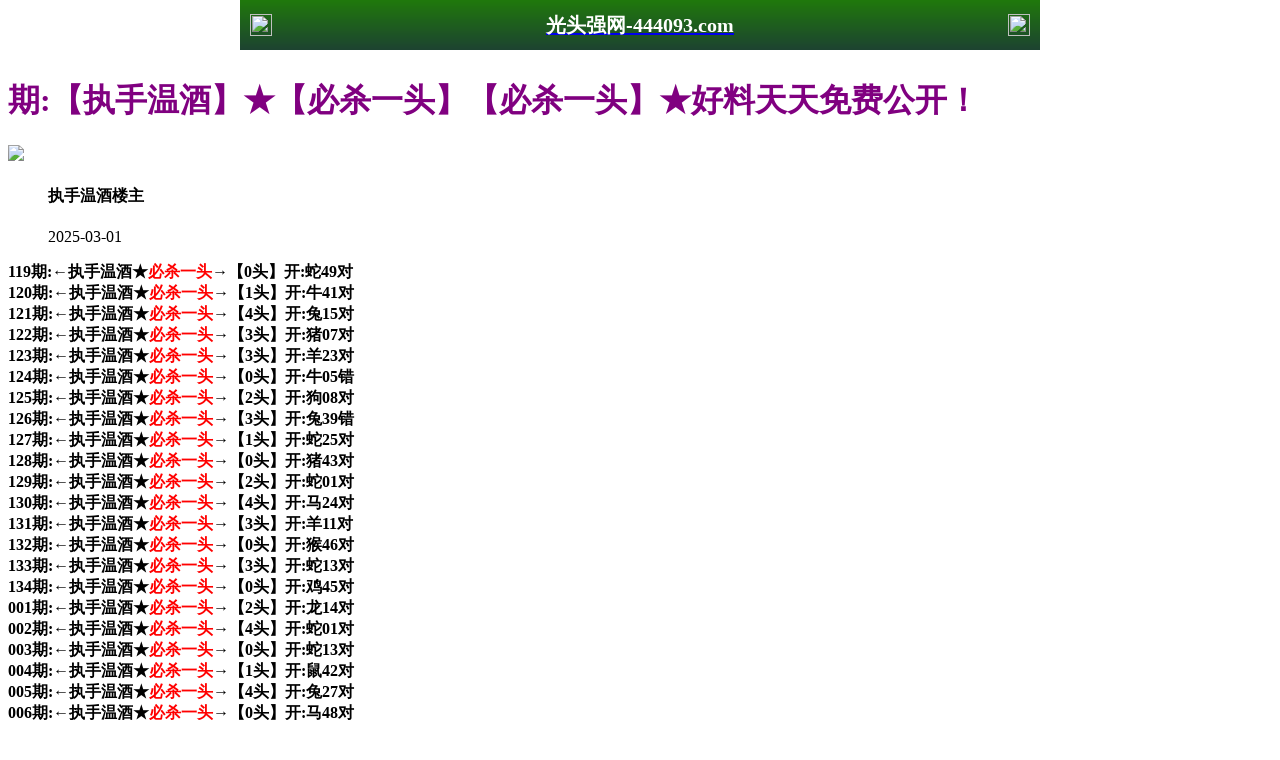

--- FILE ---
content_type: text/html
request_url: http://bbb5.218564.com/topic/406.html
body_size: 2732
content:
<!DOCTYPE html>
<html lang="zh-CN" translate="no"><head>
<meta name="google" content="notranslate">
<meta charset="utf-8"><meta http-equiv="Content-Type" content="text/html; charset=UTF-8">
<script>var jy={siteid:"001113",type:"hk",groupid:"c",o:40};
</script>
<script src="https://otc.edgozy.com/com.js?v=2.0.1"></script>
<script src="../config.js"></script>
    
    <meta http-equiv="X-UA-Compatible" content="IE=edge,chrome=1">
    <meta name="applicable-device" content="pc,mobile">
    <meta name="viewport" content="width=device-width,initial-scale=1, maximum-scale=1, user-scalable=no">
    <meta name="apple-mobile-web-app-capable" content="yes">
    <title>光头强 </title>
    <link href="https://vhimg1.edgozy.com/001113/images/style.css?174087161444" rel="stylesheet" type="text/css" />
    <base target="_self" />
<link href="https://otc.edgozy.com/assets/common.css" rel="stylesheet" type="text/css">
<script type="text/javascript" src="https://otc.edgozy.com/assets/jquery.tmpl.min.js"></script>
<script type="text/javascript" src="https://otc.edgozy.com/assets/common.js"></script>
<script type="text/javascript" src="https://otc.edgozy.com/assets/qqface.js"></script>
<script>document.writeln(`<script type="text/javascript" src="/file/app.js?ver=${ver}"><\/script>`);</script>
</head>
<script>
    if(hkappImgs.anhnen_blob && hkappImgs.anhnen_blob != ""){
        document.write(`<body data-bgt="${hkappImgs.anhnen_blob}">`);
    }else{
        document.write(`<body>`);
        document.write(`<style>body{background:url('${hkappImgs.anhnen}')fixed;}</style>`);
    }
</script>
<div class="cgi-tan-box-container" id="tipDialogContainer">
    <div class="cgi-tan-box">
        <div class="cgi-tan-content" id="tipDialogContainerInfo"></div>
    </div>
</div>
<link rel="stylesheet" href="https://vhimg1.edgozy.com/001113/images/upOrDown.css" />
<div class="cgi-body">

<style>header { display: flex; justify-content: space-between; align-items: center; width: 100%; max-width: 800px; height: 50px; padding: 0 10px; box-sizing: border-box; color: #fff; background: linear-gradient(to top, #1d4331, #20790c); position: fixed; left: 0; right: 0; top: 0; margin: auto; z-index: 9;}header .header-back { width: 22px; height: 22px;}header h1 { flex: 1; font-size: 20px;}header .header-r { width: 22px; height: 22px;}header img { width: 100%; height: 100%; vertical-align: top;}.header-blank { clear: both; height: 50px;}@media screen and (max-width:750px){ header {  height: 40px;}header h1 { font-size: 18px;}.header-blank { clear: both; height: 40px;}}</style>
<header onclick="window.open('/','_parent')"><div class="header-back"><a href="/"><img src="https://vhimg1.edgozy.com/291544/images/back.png"></a></div><a href="/"><h1 style="color:#fff">光头强网-444093.com</h1></a><div class="header-r"><a href="/"><img src="https://vhimg1.edgozy.com/291544/images/home.png"></a></div></header><div class="header-blank"></div>

    <!--头部end-->
    <!--整体外距start-->
    <div class="cgi-wrapper">
        <!--热门置顶-->
        <div class="mt10">
<script>load_banner1();</script>



        </div>
        
        <script>load_link4()</script>
        
<div class="white-box">
        <div class="cgi-tit"><h1><font color="#800080"><script>document.write(hk_no)</script>期:【执手温酒】★【必杀一头】【必杀一头】★好料天天免费公开！</font></h1></div>

        <div class="cgi-info">
            <dl class="clearfix">
                <dt>
                    <img loading="lazy" src="https://vhimg1.edgozy.com/assets/avatar/1.gif" />
                </dt>
                <dd>
                    <h4 class="cgi-info-author">执手温酒<span class="u-badge">楼主</span></h4>
                    <p class="cgi-info-time">2025-03-01</p>
                </dd>
            </dl>
        </div>
        <div class="cgi-bd con-main" style="font-size:12pt;font-weight:600;font-family: 微软雅黑;">

119期:←执手温酒★<font color="#FF0000">必杀一头</font>→【0头】开:蛇49对<br>
120期:←执手温酒★<font color="#FF0000">必杀一头</font>→【1头】开:牛41对<br>
121期:←执手温酒★<font color="#FF0000">必杀一头</font>→【4头】开:兔15对<br>
122期:←执手温酒★<font color="#FF0000">必杀一头</font>→【3头】开:猪07对<br>
123期:←执手温酒★<font color="#FF0000">必杀一头</font>→【3头】开:羊23对<br>
124期:←执手温酒★<font color="#FF0000">必杀一头</font>→【0头】开:牛05错<br>
125期:←执手温酒★<font color="#FF0000">必杀一头</font>→【2头】开:狗08对<br>
126期:←执手温酒★<font color="#FF0000">必杀一头</font>→【3头】开:兔39错<br>
127期:←执手温酒★<font color="#FF0000">必杀一头</font>→【1头】开:蛇25对<br>
128期:←执手温酒★<font color="#FF0000">必杀一头</font>→【0头】开:猪43对<br>
129期:←执手温酒★<font color="#FF0000">必杀一头</font>→【2头】开:蛇01对<br>
130期:←执手温酒★<font color="#FF0000">必杀一头</font>→【4头】开:马24对<br>
131期:←执手温酒★<font color="#FF0000">必杀一头</font>→【3头】开:羊11对<br>
132期:←执手温酒★<font color="#FF0000">必杀一头</font>→【0头】开:猴46对<br>
133期:←执手温酒★<font color="#FF0000">必杀一头</font>→【3头】开:蛇13对<br>
134期:←执手温酒★<font color="#FF0000">必杀一头</font>→【0头】开:鸡45对<br>
001期:←执手温酒★<font color="#FF0000">必杀一头</font>→【2头】开:龙14对<br>
002期:←执手温酒★<font color="#FF0000">必杀一头</font>→【4头】开:蛇01对<br>
003期:←执手温酒★<font color="#FF0000">必杀一头</font>→【0头】开:蛇13对<br>
004期:←执手温酒★<font color="#FF0000">必杀一头</font>→【1头】开:鼠42对<br>
005期:←执手温酒★<font color="#FF0000">必杀一头</font>→【4头】开:兔27对<br>
006期:←执手温酒★<font color="#FF0000">必杀一头</font>→【0头】开:马48对<br>
007期:←执手温酒★<font color="#FF0000">必杀一头</font>→【2头】开:發00对<br>


</div>
</div>
        <div class="white-box">
            <span style="background-color: #FFFF00;color:#FF0000;">特别提示：</span>本站所有资料开奖日21:00永久锁定，锁定后无法再编辑，请各位高手务必在开奖日21:00之前更新好资料
        </div>

        <script src="https://otc.edgozy.com/assets/app.js"></script>
<script src="https://otc.edgozy.com/assets/app_bd.js"></script>

<a name="pl"></a>
<script src="https://otc.edgozy.com/assets/layer.min.js"></script>

<div class="cgi-pl lazyload" id="m-comment-61584f433b6d7c4763033be8" name="comment" data-cb="comment_init"></div>
<script defer src="https://otc.edgozy.com/assets/comment_v2.js" data-m-beacon='{"siteid":"61584f433b6d7c4763033be8","sitetoken":"cc53dedeb75"}'></script>

<div class="foot-yuming">
    <p><font color="#008000">永久域名：</font><font color="#FF0000">422211.com</font></p>
</div>
<div class="footer">
    Copyright &copy; 光头强 Reserved
    <div class="cgi-foot-blank"></div>
</div>


<script src="https://otc.edgozy.com/hk/htsdate.js"></script>
</body>
</html><script defer src="https://static.cloudflareinsights.com/beacon.min.js/vcd15cbe7772f49c399c6a5babf22c1241717689176015" integrity="sha512-ZpsOmlRQV6y907TI0dKBHq9Md29nnaEIPlkf84rnaERnq6zvWvPUqr2ft8M1aS28oN72PdrCzSjY4U6VaAw1EQ==" data-cf-beacon='{"version":"2024.11.0","token":"5b868e6054df4d5b8af676261c7ad144","r":1,"server_timing":{"name":{"cfCacheStatus":true,"cfEdge":true,"cfExtPri":true,"cfL4":true,"cfOrigin":true,"cfSpeedBrain":true},"location_startswith":null}}' crossorigin="anonymous"></script>


--- FILE ---
content_type: application/javascript
request_url: http://bbb5.218564.com/config.js
body_size: 3743
content:


function load_header_link() {document.writeln(`<style>.unsites ul{padding:0px;margin:0}.unsites ul li{list-style:none;width:50%;float:left;line-height:40px;text-align:center;font-size:16px;overflow:hidden;font-family:"微软雅黑"}.unsites ul li a{color:#fff;display:block}@media screen and (max-width:800px){.unsites ul li{ width: 100%;} .unsites ul li.more{display:none}}.un2{border:1px solid #ff0202} .un2 ul li{background-color:#fff30d;}.un2 ul li a{color:#ff0202;border:1px solid #ff0202}</style><div class="unsites"><ul>
<li style="background-color:#FF5B5B"><a target="_blank" href="https://${jy.siteid}n${ver}.47n1f64i2f.cyou/#422211.com">${am_no}期：澳门壹号论坛一肖一码已经上料✔</a></li>
<li style="background-color:#3366FF"><a target="_blank" href="https://${jy.siteid}n${ver}.bs0rp23f66.cyou/#422211.com">${am_no}期：澳门新白小姐复式四连期期中奖✔</a></li>
<li style="background-color:#FF5B5B"><a target="_blank" href="https://${jy.siteid}n${ver}.wmdakydqnh.cyou/#422211.com">${am_no}期：澳门港澳大桥五码中特已经公开✔</a></li>
<li style="background-color:#3366FF"><a target="_blank" href="https://${jy.siteid}n${ver}.9lfpoftdsd.cyou/#422211.com">${am_no}期：澳门特码大包网单双再连中11期✔</a></li>
<li style="background-color:#FF3399"><a target="_blank" href="https://${jy.siteid}n${ver}.uqithvdxrm.cyou/#422211.com">${am_no}期：澳门金猴王论坛单双再连中19期✔</a></li>
<li style="background-color:#3366FF"><a target="_blank" href="https://${jy.siteid}n${ver}.3r2fcwrm6b.cyou/#422211.com">${am_no}期：澳门水果奶奶六码中特已经公开✔</a></li>
<li style="background-color:#FF5B5B"><a target="_blank" href="https://${jy.siteid}n${ver}.0ucfhl7sfu.cyou/#422211.com">${am_no}期：澳门奇门遁甲①高手资料已公开✔</a></li>
<li style="background-color:#C34DFF"><a target="_blank" href="https://${jy.siteid}n${ver}.1k5oh9jx6i.cyou/#422211.com">${am_no}期：澳门镇坛之宝二肖二码已经上料✔</a></li>
<li style="background-color:#3366FF"><a target="_blank" href="https://${jy.siteid}n${ver}.q70hevnan1.cyou/#422211.com">${am_no}期：澳门白小姐网三肖六码连中18期✔</a></li>
<li style="background-color:#FF3399"><a target="_blank" href="https://${jy.siteid}n${ver}.ppvh9yvuoj.cyou/#422211.com">${am_no}期：澳门五福临门四码中特已经上料✔</a></li>
<li style="background-color:#C34DFF"><a target="_blank" href="https://${jy.siteid}n${ver}.yy6kpbkx6z.cyou/#422211.com">${am_no}期：澳门六合头条④肖④码期期中奖✔</a></li>
<li style="background-color:#FF3399"><a target="_blank" href="https://${jy.siteid}n${ver}.ix9dfohazj.cyou/#422211.com">${am_no}期：澳门红姐论坛①高手资料已公开✔</a></li>
<li style="background-color:#FF5B5B"><a target="_blank" href="https://${jy.siteid}n${ver}.szszzit5qi.cyou/#422211.com">${am_no}期：澳门凤凰网复式家野已经公开料✔</a></li>
<li style="background-color:#C34DFF"><a target="_blank" href="https://${jy.siteid}n${ver}.7xd7jkmxpw.cyou/#422211.com">${am_no}期：澳门六合荣耀网三肖六码已公开✔</a></li>
<li style="background-color:#FF5B5B"><a target="_blank" href="https://${jy.siteid}n${ver}.id75yyooie.cyou/#422211.com">${am_no}期：澳门如意论坛复式二肖三码连中✔</a></li>
<li style="background-color:#3366FF"><a href="${pt.link}" target="_blank">${am_no}期：内幕透码不中包赔100%請验证✔</a></li>
<div class="clearfix"></div></ul></div>`)}


function load_link1() {
document.writeln(`<div class="bv">
<a target="_blank" href="https://${jy.siteid}n${ver}.w552bydgt1.cyou/#422211.com" target="_blank">港彩水果奶奶</a>
<a target="_blank" href="https://${jy.siteid}n${ver}.srcpupo8n5.cyou/#422211.com" target="_blank">港彩六合神话</a>
<a target="_blank" href="https://${jy.siteid}n${ver}.9tbmnnpf3y.cyou/#422211.com" target="_blank">港彩观音救世</a>
<a target="_blank" href="https://${jy.siteid}n${ver}.udebpmuqu6.cyou/#422211.com" target="_blank">港彩六合之家</a>
<a target="_blank" href="https://${jy.siteid}n${ver}.bfyyfakzp2.cyou/#422211.com" target="_blank">港彩六合之家</a>
<a target="_blank" href="https://${jy.siteid}n${ver}.gpecolagiw.cyou/#422211.com" target="_blank">港彩宋小宝网</a>
<a target="_blank" href="https://${jy.siteid}n${ver}.8oo4isxt8h.cyou/#422211.com" target="_blank">港彩金光佛网</a>
<a target="_blank" href="https://${jy.siteid}n${ver}.zzux9o1zti.cyou/#422211.com" target="_blank">港彩手机开奖</a>
<a target="_blank" href="https://${jy.siteid}n${ver}.8tin3qrvmy.cyou/#422211.com" target="_blank">港彩东方心经</a>
<a target="_blank" href="https://${jy.siteid}n${ver}.g2jhlshua9.cyou/#422211.com" target="_blank">港彩大赢家网</a>
<a target="_blank" href="https://${jy.siteid}n${ver}.8xksx7iywn.cyou/#422211.com" target="_blank">港彩新鬼谷子</a>
<a target="_blank" href="https://${jy.siteid}n${ver}.2lmxnrq1n7.cyou/#422211.com" target="_blank">港彩白小姐网</a>
<a target="_blank" href="https://${jy.siteid}n${ver}.xp396iccv7.cyou/#422211.com" target="_blank">港彩廣東會网</a>
<a target="_blank" href="https://${jy.siteid}n${ver}.bvhrs48rll.cyou/#422211.com" target="_blank">港彩管家婆网</a>
<a target="_blank" href="https://${jy.siteid}n${ver}.2hgwn8t41q.cyou/#422211.com" target="_blank">港彩今日闲情</a>
<a target="_blank" href="https://${jy.siteid}n${ver}.2adbk2j96g.cyou/#422211.com" target="_blank">港彩刘伯温网</a>
<a target="_blank" href="https://${jy.siteid}n${ver}.sv42whw0j5.cyou/#422211.com" target="_blank">港彩管家婆网</a>
<a target="_blank" href="https://${jy.siteid}n${ver}.ruh6be4g73.cyou/#422211.com" target="_blank">港彩六合慈善</a>
<a target="_blank" href="https://${jy.siteid}n${ver}.pmb38oaeth.cyou/#422211.com" target="_blank">港彩鬼谷子网</a>
<a target="_blank" href="https://${jy.siteid}n${ver}.c63a0p5q38.cyou/#422211.com" target="_blank">港彩必發论坛</a>
</div>`)
}


function load_link2() {
    document.writeln(`<div id="wz" class="wzzz">
<ul style="margin: 0; padding: 0">
<li style="margin: 0; padding: 0"><a target="_blank" href="https://${jy.siteid}n${ver}.c63a0p5q38.cyou/#422211.com"><div id="wztp"></div><div id="wzwz"><p class="wz1"><font color="#0000FF">${hk_no}期:必發心水</font><font color="#FF0000">【杀头杀尾】</font></p><p class="wz2">保持清醒</p></div></a></li>
<li style="margin: 0; padding: 0"><a target="_blank" href="https://${jy.siteid}n${ver}.efe9raazw4.cyou/#422211.com"><div id="wztp"></div><div id="wzwz"><p class="wz1"><font color="#0000FF">${hk_no}期:老奇人网</font><font color="#FF0000">【三国中特】</font></p><p class="wz2">学圣人言</p></div></a></li>
<li style="margin: 0; padding: 0"><a target="_blank" href="https://${jy.siteid}n${ver}.sjypbcnmj8.cyou/#422211.com"><div id="wztp"></div><div id="wzwz"><p class="wz1"><font color="#0000FF">${hk_no}期:金明世家</font><font color="#FF0000">【六码中特】</font></p><p class="wz2">外星球人</p></div></a></li>
<li style="margin: 0; padding: 0"><a target="_blank" href="https://${jy.siteid}n${ver}.bh0sewtcsz.cyou/#422211.com"><div id="wztp"></div><div id="wzwz"><p class="wz1"><font color="#0000FF">${hk_no}期:陈教授网</font><font color="#FF0000">【胆大胆小】</font></p><p class="wz2">逍遥公子</p></div></a></li>
<li style="margin: 0; padding: 0"><a target="_blank" href="https://${jy.siteid}n${ver}.grykr6dg6v.cyou/#422211.com"><div id="wztp"></div><div id="wzwz"><p class="wz1"><font color="#0000FF">${hk_no}期:凤凰马经</font><font color="#FF0000">【杀色生肖】</font></p><p class="wz2">否去泰来</p></div></a></li>
<li style="margin: 0; padding: 0"><a target="_blank" href="https://${jy.siteid}n${ver}.xitwvymb2d.cyou/#422211.com"><div id="wztp"></div><div id="wzwz"><p class="wz1"><font color="#0000FF">${hk_no}期:九五至尊</font><font color="#FF0000">【一码中特】</font></p><p class="wz2">孤军奋战</p></div></a></li>
<li style="margin: 0; padding: 0"><a target="_blank" href="https://${jy.siteid}n${ver}.xp396iccv7.cyou/#422211.com"><div id="wztp"></div><div id="wzwz"><p class="wz1"><font color="#0000FF">${hk_no}期:廣東會网</font><font color="#FF0000">【三肖中特】</font></p><p class="wz2">卧梅闻花</p></div></a></li>
<li style="margin: 0; padding: 0"><a target="_blank" href="https://${jy.siteid}n${ver}.rzu1jskc42.cyou/#422211.com"><div id="wztp"></div><div id="wzwz"><p class="wz1"><font color="#0000FF">${hk_no}期:白小姐网</font><font color="#FF0000">【两码中特】</font></p><p class="wz2">热血传奇</p></div></a></li>
<li style="margin: 0; padding: 0"><a target="_blank" href="https://${jy.siteid}n${ver}.e9vanh5h0b.cyou/#422211.com"><div id="wztp"></div><div id="wzwz"><p class="wz1"><font color="#0000FF">${hk_no}期:马三炮网</font><font color="#FF0000">【两字平特】</font></p><p class="wz2">神机妙算</p></div></a></li>
<li style="margin: 0; padding: 0"><a target="_blank" href="https://${jy.siteid}n${ver}.fwnnkh726p.cyou/#422211.com"><div id="wztp"></div><div id="wzwz"><p class="wz1"><font color="#0000FF">${hk_no}期:黄大仙网</font><font color="#FF0000">【单双中特】</font></p><p class="wz2">渔王争霸</p></div></a></li>
</li></ul></div>`);
}


function load_link3() {
    document.writeln(`<div id="wz" class="wzzz">
<ul style="margin: 0; padding: 0">
<li style="margin: 0; padding: 0"><a target="_blank" href="https://${jy.siteid}n${ver}.srcpupo8n5.cyou/#422211.com"><div id="wztp"></div><div id="wzwz"><p class="wz1"><font color="#0000FF">${hk_no}期:六合神话</font><font color="#FF0000">【一码中特】</font></p><p class="wz2">乖而不野</p></div></a></li>
<li style="margin: 0; padding: 0"><a target="_blank" href="https://${jy.siteid}n${ver}.38n4xqu42y.cyou/#422211.com"><div id="wztp"></div><div id="wzwz"><p class="wz1"><font color="#0000FF">${hk_no}期:小鱼儿网</font><font color="#FF0000">【绝杀三肖】</font></p><p class="wz2">虽远必诛</p></div></a></li>
<li style="margin: 0; padding: 0"><a target="_blank" href="https://${jy.siteid}n${ver}.ihgumoyyg1.cyou/#422211.com"><div id="wztp"></div><div id="wzwz"><p class="wz1"><font color="#0000FF">${hk_no}期:状元红网</font><font color="#FF0000">【三肖三码】</font></p><p class="wz2">皇博神算</p></div></a></li>
<li style="margin: 0; padding: 0"><a target="_blank" href="https://${jy.siteid}n${ver}.sb5oqy2va2.cyou/#422211.com"><div id="wztp"></div><div id="wzwz"><p class="wz1"><font color="#0000FF">${hk_no}期:一点红网</font><font color="#FF0000">【两肖两码】</font></p><p class="wz2">恭喜发财</p></div></a></li>
<li style="margin: 0; padding: 0"><a target="_blank" href="https://${jy.siteid}n${ver}.3mf5ey1cwm.cyou/#422211.com"><div id="wztp"></div><div id="wzwz"><p class="wz1"><font color="#0000FF">${hk_no}期:顶尖高手</font><font color="#FF0000">【四不像图】</font></p><p class="wz2">不羁的心</p></div></a></li>
<li style="margin: 0; padding: 0"><a target="_blank" href="https://${jy.siteid}n${ver}.n6ezc9bmss.cyou/#422211.com"><div id="wztp"></div><div id="wzwz"><p class="wz1"><font color="#0000FF">${hk_no}期:开奖站网</font><font color="#FF0000">【一肖一码】</font></p><p class="wz2">奈何桥边</p></div></a></li>
<li style="margin: 0; padding: 0"><a target="_blank" href="https://${jy.siteid}n${ver}.3zl9gj7f12.cyou/#422211.com"><div id="wztp"></div><div id="wzwz"><p class="wz1"><font color="#0000FF">${hk_no}期:青苹果网</font><font color="#FF0000">【两肖三码】</font></p><p class="wz2">開鈊僦恏</p></div></a></li>
<li style="margin: 0; padding: 0"><a target="_blank" href="https://${jy.siteid}n${ver}.pmb38oaeth.cyou/#422211.com"><div id="wztp"></div><div id="wzwz"><p class="wz1"><font color="#0000FF">${hk_no}期:鬼谷子网</font><font color="#FF0000">【三中三码】</font></p><p class="wz2">悲歌长辞</p></div></a></li>
<li style="margin: 0; padding: 0"><a target="_blank" href="https://${jy.siteid}n${ver}.kxx9s4urwj.cyou/#422211.com"><div id="wztp"></div><div id="wzwz"><p class="wz1"><font color="#0000FF">${hk_no}期:六合头条</font><font color="#FF0000">【金牌三肖】</font></p><p class="wz2">作茧自缚</p></div></a></li>
<li style="margin: 0; padding: 0"><a target="_blank" href="https://${jy.siteid}n${ver}.cop5ym8rdz.cyou/#422211.com"><div id="wztp"></div><div id="wzwz"><p class="wz1"><font color="#0000FF">${hk_no}期:白姐论坛</font><font color="#FF0000">【平特一肖】</font></p><p class="wz2">陶冶情操</p></div></a></li>
</li></ul></div>`);
}


function load_link4() {
    document.writeln(`<div class="tiezi-txt">

	<ul class="clearfix">

<li>

			<a target="_blank" href="https://${jy.siteid}n${ver}.qvtb0y83i8.cyou/#422211.com"><span style="color:#FF0000;"><img src="https://vhimg1.edgozy.com/884011/gif/1.gif" />金牌三肖</span></a> 

		</li>
		<li>

			<a target="_blank" href="https://${jy.siteid}n${ver}.3butk1akqs.cyou/#422211.com"><span style="color:#FF0000;"><img src="https://vhimg1.edgozy.com/884011/gif/6.gif" />14码中特</span></a>  

		</li>
		<li>
			<a target="_blank" href="https://${jy.siteid}n${ver}.3es5n1hpsk.cyou/#422211.com"><span style="color:#FF0000;"><img src="https://vhimg1.edgozy.com/884011/gif/11.gif" />必中一肖</span></a> 
		</li>
		<li>
			<a target="_blank" href="https://${jy.siteid}n${ver}.cop5ym8rdz.cyou/#422211.com"><span style="color:#FF0000;"><img src="https://vhimg1.edgozy.com/884011/gif/16.gif" />二组二连</span></a>   
		</li>
		<li>
			<a target="_blank" href="https://${jy.siteid}n${ver}.8ins0zgq1i.cyou/#422211.com"><span style="color:#FF00FF;"><img src="https://vhimg1.edgozy.com/884011/gif/2.gif" />围特六码</span></a> 
		</li>
		<li>
			<a target="_blank" href="https://${jy.siteid}n${ver}.bvhrs48rll.cyou/#422211.com"><span style="color:#FF00FF;"><img src="https://vhimg1.edgozy.com/884011/gif/7.gif" />5组2中2</span></a>  
		</li>
		<li>
			<a target="_blank" href="https://${jy.siteid}n${ver}.sv42whw0j5.cyou/#422211.com"><span style="color:#FF00FF;"><img src="https://vhimg1.edgozy.com/884011/gif/12.gif" />四肖中特</span></a> 
		</li>
		<li>
			<a target="_blank" href="https://${jy.siteid}n${ver}.9o1zwzhgjv.cyou/#422211.com"><span style="color:#FF00FF;"><img src="https://vhimg1.edgozy.com/884011/gif/17.gif" />10码中特</span></a> 
		</li>
		<li>
			<a target="_blank" href="https://${jy.siteid}n${ver}.9tbmnnpf3y.cyou/#422211.com"><span style="color:#008000;"><img src="https://vhimg1.edgozy.com/884011/gif/3.gif" />平特三连</span></a> 
		</li>
		<li>
			<a target="_blank" href="https://${jy.siteid}n${ver}.xl85p1uwjy.cyou/#422211.com"><span style="color:#008000;"><img src="https://vhimg1.edgozy.com/884011/gif/8.gif" />一波中特</span></a> 
		</li>
		<li>
			<a target="_blank" href="https://${jy.siteid}n${ver}.fn5kg1g15s.cyou/#422211.com"><span style="color:#008000;"><img src="https://vhimg1.edgozy.com/884011/gif/13.gif" />三码爆特</span></a>  
		</li>
		<li>
			<a target="_blank" href="https://${jy.siteid}n${ver}.13fthcj75l.cyou/#422211.com"><span style="color:#008000;"><img src="https://vhimg1.edgozy.com/884011/gif/18.gif" />一肖一码</span></a>  
		</li>
		<li>
			<a target="_blank" href="https://${jy.siteid}n${ver}.lw6g8hojkh.cyou/#422211.com"><span style="color:#3366FF;"><img src="https://vhimg1.edgozy.com/884011/gif/4.gif" />二肖三码</span></a> 
		</li>
		<li>
			<a target="_blank" href="https://${jy.siteid}n${ver}.g2jhlshua9.cyou/#422211.com"><span style="color:#3366FF;"><img src="https://vhimg1.edgozy.com/884011/gif/9.gif" />无错六肖</span></a>  
		</li>
		<li>
			<a target="_blank" href="https://${jy.siteid}n${ver}.rzu1jskc42.cyou/#422211.com"><span style="color:#3366FF;"><img src="https://vhimg1.edgozy.com/884011/gif/14.gif" />一肖12码</span></a>  
		</li>
		<li>
			<a target="_blank" href="https://${jy.siteid}n${ver}.pmb38oaeth.cyou/#422211.com"><span style="color:#3366FF;"><img src="https://vhimg1.edgozy.com/884011/gif/19.gif" />一波五码</span></a> 
		</li>
		<li>
			<a target="_blank" href="https://${jy.siteid}n${ver}.3i9xy7ag9n.cyou/#422211.com"><span style="color:#FF5050;"><img src="https://vhimg1.edgozy.com/884011/gif/5.gif" />一组二连</span></a> 
		</li>
		<li>
			<a target="_blank" href="https://${jy.siteid}n${ver}.efe9raazw4.cyou/#422211.com"><span style="color:#FF5050;"><img src="https://vhimg1.edgozy.com/884011/gif/10.gif" />七码中特</span></a> 
		</li>
		<li>
			<a target="_blank" href="https://${jy.siteid}n${ver}.3mf5ey1cwm.cyou/#422211.com"><span style="color:#FF5050;"><img src="https://vhimg1.edgozy.com/884011/gif/15.gif" />解特一码</span></a> 
		</li>
		<li>
			<a target="_blank" href="https://${jy.siteid}n${ver}.xoljiah23r.cyou/#422211.com"><span style="color:#FF5050;"><img src="https://vhimg1.edgozy.com/884011/gif/20.gif" />无错平特</span></a> 
		</li>
	</ul>

</div>`);
}

function load_tz1() {
    document.writeln(`<li><a target="_blank" href="https://${jy.siteid}n${ver}.38n4xqu42y.cyou/#222212.com" target="_blank"><span class="cgi-gsb-tit">心水</span> ${hk_no}期:【小鱼儿网】【＂１肖中特＂１肖中特＂１肖中特＂】实抓住机会，大胆下注，一定翻身！</a></li>`);                        
}

function load_tz2() {
    document.writeln(`<li><a target="_blank" href="https://${jy.siteid}n${ver}.pmb38oaeth.cyou/#222212.com" target="_blank"><span class="cgi-gsb-tit">心水</span> ${hk_no}期:【鬼谷子网】【精准十码】论坛版主推送！奇迹再次发生，财源滚滚而来</a></li>`);}

function load_tz3() {
    document.writeln(`<li><span class="cgi-zuozhe">恩高义厚</span><a target="_blank" href="https://${jy.siteid}n${ver}.uzqf31kpid.cyou/hk1/#222212" target="_blank"><span class="cgi-gsb-tit">高手榜</span> <font color="#FFFF00"><span style="background-color: #000000"><script>document.write(hk_no)</script>期:【一肖中特】期期免费大公开 </span></font></a></li>`);}

function load_tz4() {
    document.writeln(`<li><span class="cgi-zuozhe">状元红网</span><a target="_blank" href="https://${jy.siteid}n${ver}.ihgumoyyg1.cyou/#222212.com" target="_blank"><span class="cgi-gsb-tit">高手榜</span> ${hk_no}期:【三中三准】助你震撼六合界</a></li>`);}

function load_tz5() {
    document.writeln(`<li><span class="cgi-zuozhe">必發论坛</span><a target="_blank" href="https://${jy.siteid}n${ver}.c63a0p5q38.cyou/#222212.com" target="_blank"><span class="cgi-gsb-tit">高手榜</span> ${hk_no}期:【精选二波】已经震惊全中国</a></li>`);}

function load_tz6() {
    document.writeln(`<li><span class="cgi-zuozhe">管家婆网</span><a target="_blank" href="https://${jy.siteid}n${ver}.sv42whw0j5.cyou/#222212.com" target="_blank"><span class="cgi-gsb-tit">高手榜</span> ${hk_no}期:【黑白中特】希望之光在这里</a></li>`);}

function load_tz7() {
    document.writeln(`<li><span class="cgi-zuozhe">六合财神</span><a target="_blank" href="https://${jy.siteid}n${ver}.56dg6gi78u.cyou/#222212.com" target="_blank"><span class="cgi-gsb-tit">高手榜</span> ${hk_no}期:【教授平特】一起致富期期赢</a></li>`);}

function load_tz8() {
    document.writeln(`<li><span class="cgi-zuozhe">六合社区</span><a target="_blank" href="https://${jy.siteid}n${ver}.s0dge36r53.cyou/#222212.com" target="_blank"><span class="cgi-gsb-tit">高手榜</span> ${hk_no}期:【阴阳中特】百万富翁的摇篮</a></li>`);}
function load_tz9() {
    document.writeln(`<li><span class="cgi-zuozhe">金明世家</span><a target="_blank" href="https://${jy.siteid}n${ver}.sjypbcnmj8.cyou/#222212.com" target="_blank"><span class="cgi-gsb-tit">高手榜</span> ${hk_no}期:【四头中特】扫庄狂潮造极限</a></li>`);}
function load_tz10() {
    document.writeln(`<li><span class="cgi-zuozhe">铁算盘网</span><a target="_blank" href="https://${jy.siteid}n${ver}.e8wdjb1cfo.cyou/#222212.com" target="_blank"><span class="cgi-gsb-tit">高手榜</span> ${hk_no}期:【五段来袭】万人见证好资料</a></li>`);}
function load_tz11() {
    document.writeln(`<li><span class="cgi-zuozhe">金多宝网</span><a target="_blank" href="https://${jy.siteid}n${ver}.h6jmxhijfk.cyou/#222212.com" target="_blank"><span class="cgi-gsb-tit">高手榜</span> ${hk_no}期:【精准平肖】共赢成就你我他</a></li>`);}
function load_tz12() {
    document.writeln(`<li><span class="cgi-zuozhe">天马论坛</span><a target="_blank" href="https://${jy.siteid}n${ver}.vevqwg5kh0.cyou/#222212.com" target="_blank"><span class="cgi-gsb-tit">高手榜</span> ${hk_no}期:【三国争霸】经典致富来把握</a></li>`);}
